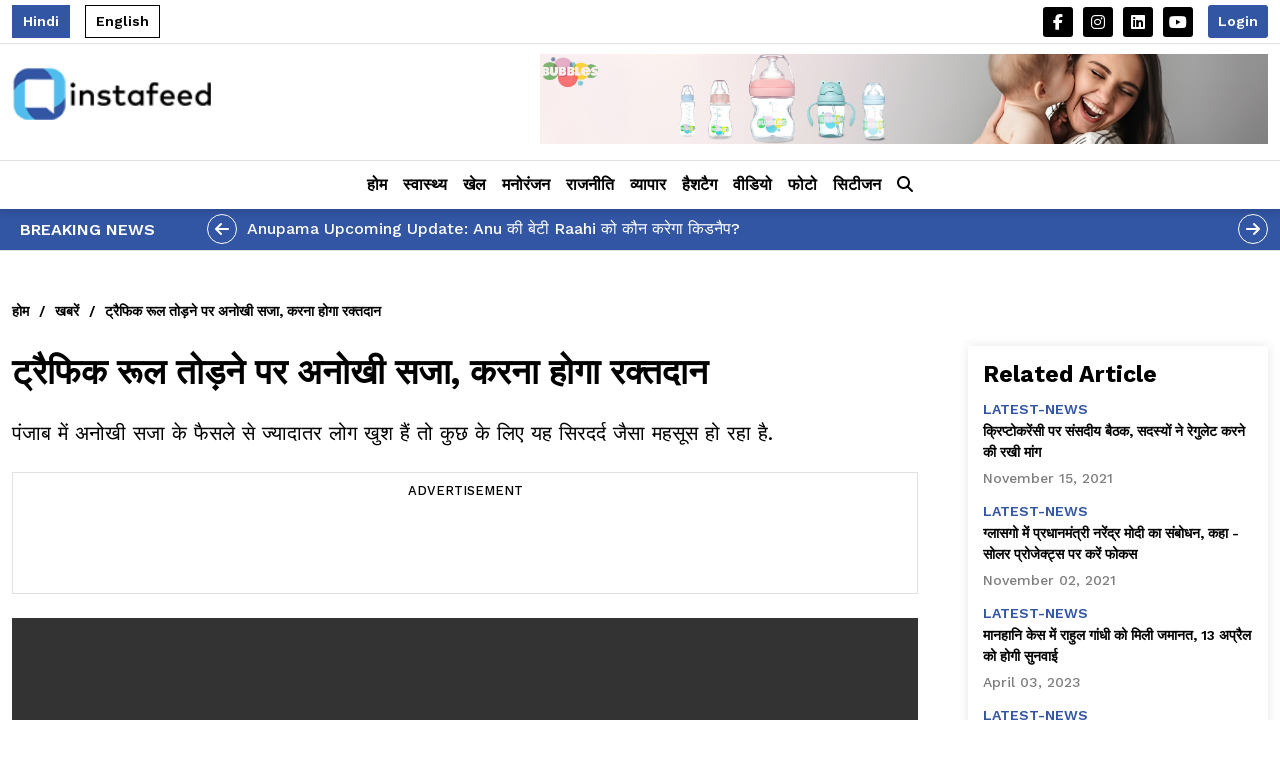

--- FILE ---
content_type: text/html; charset=UTF-8
request_url: https://www.instafeed.org/home/menucategory/entertainment/5/1/1
body_size: 1429
content:
{"category_name":"\u092e\u0928\u094b\u0930\u0902\u091c\u0928","results":[{"title":"Kyunki saas bhi kabhi bahu thi 2: \u0915\u094d\u092f\u094b\u0902 Tulsi \u0924\u094b\u0921\u093c\u0947\u0917\u0940 \u0926\u0947\u0935-\u0938\u0932\u094b\u0928\u0940 \u0915\u0940 \u0936\u093e\u0926\u0940?","short_desc":"\r\nKyunki saas bhi kabhi bahu thi 2 \u092e\u0947\u0902 \u0906\u092a\u0915\u094b \u0926\u0947\u0916\u0928\u0947 \u0915\u094b \u092e\u093f\u0932\u0947\u0917\u093e \u091c\u093c\u092c\u0930\u0926\u0938\u094d\u0924 \u091f\u094d\u0935\u093f\u0938\u094d\u091f. \u0915\u094d\u092f\u094b\u0902\u0915\u093f \u0905\u092c \u0916\u094b\u0932\u0947\u0917\u0940 \u0924\u0941\u0932\u0938\u0940 \u0914\u0930 \u092e\u093f\u0939\u093f\u0930 \u0915\u0947 \u0906\u0917\u0947 \u0928\u0949\u092f\u0928\u093e \u0915\u0940 \u092a\u094b\u0932. \u091c\u093f\u0938\u0915\u0947 \u092c\u093e\u0926 \u0939\u0940 \u0926\u0947\u0935 \u0914\u0930 \u0938\u0932\u094b\u0928\u0940 \u0915\u093e \u0930\u093f\u0936\u094d\u0924\u093e \u0924\u094b\u0921\u093c\u0928\u0947 \u0915\u093e \u092c\u0921\u093c\u093e \u092b\u0948\u0938\u0932\u093e \u0915\u0930\u0947\u0917\u0940 \u0924\u0941\u0932\u0938\u0940. \u0932\u0947\u0915\u093f\u0928 \u0906\u0916\u093f\u0930 \u0915\u094d\u092f\u094b\u0902 \u0924\u0941\u0932\u0938\u0940 \u0924\u094b\u0921\u093c\u0947\u0917\u0940 \u0926\u0947\u0935-\u0938\u0932\u094b\u0928\u0940 \u0915\u0940 \u0938\u0917\u093e\u0908 \u0915\u094d\u092f\u093e \u092c\u093e\u092c\u091c\u0940 \u0938\u0947 \u092c\u093f\u0917\u0921\u093c \u091c\u093e\u090f\u0917\u093e \u0924\u0941\u0932\u0938\u0940 \u0915\u093e \u0930\u093f\u0936\u094d\u0924\u093e?\r\n","slug":"why-will-tulsi-break-dev-saloni-engagement-kyunki-serial-twist-35839","id":"49988","img":"1768997096.jpeg","category_id":"10","dt_added":"2026-01-21 17:34:57","lang_id":"2","story_type":"S","category_slug":"entertainment"},{"title":"Anupama Upcoming Update: Anu \u0915\u0930\u0947\u0917\u0940 Rajni \u0915\u094b \u0918\u0930 \u0938\u0947 \u092c\u0947\u0918\u0930?","short_desc":"\u0938\u0940\u0930\u093f\u092f\u0932 \u0905\u0928\u0941\u092a\u092e\u093e \u092e\u0947\u0902 \u0906\u092a\u0915\u094b \u0926\u0947\u0916\u0928\u0947 \u0915\u094b \u092e\u093f\u0932\u0928\u0947 \u0935\u093e\u0932\u093e \u0939\u0948 \u091c\u093c\u092c\u0930\u0926\u0938\u094d\u0924 \u091f\u094d\u0935\u093f\u0938\u094d\u091f. \u0915\u094d\u092f\u094b\u0902\u0915\u093f \u092a\u0930\u093e\u0917 \u0915\u093e \u0938\u093e\u0925 \u091b\u0942\u091f\u0924\u0947 \u0939\u0940 \u0930\u091c\u0928\u0940 \u0915\u094b \u0928\u093e\u0928\u0940 \u092f\u093e\u0926 \u0926\u093f\u0932\u093e\u090f\u0917\u0940 \u0905\u0928\u0941\u092a\u092e\u093e \u0914\u0930 \u0932\u0947\u0917\u0940 \u0909\u0938\u0938\u0947 \u0905\u092a\u0928\u0947 \u0927\u094b\u0916\u0947 \u0915\u093e \u092c\u0926\u0932\u093e. \u091c\u0939\u093e\u0902 \u0930\u091c\u0928\u0940 \u0915\u0947 \u0916\u093f\u0932\u093e\u092b \u0915\u0947\u0938 \u0926\u0930\u094d\u091c \u0915\u0930 \u0909\u0938\u0947 \u0938\u0921\u093c\u0915 \u092a\u0930 \u0932\u093e\u090f\u0917\u0940 \u0905\u0928\u0941\u092a\u092e\u093e. \u0915\u094d\u092f\u093e \u0938\u091a \u092e\u0947\u0902 \u0930\u091c\u0928\u0940 \u0915\u094b \u0918\u0930 \u0938\u0947 \u092c\u0947\u0918\u0930 \u0915\u0930\u0947\u0917\u0940 \u0905\u0928\u0941\u092a\u092e\u093e?","slug":"will-anupama-make-rajni-homeless-anupama-serial-twist-75639","id":"49987","img":"1768996953.jpeg","category_id":"10","dt_added":"2026-01-21 17:32:34","lang_id":"2","story_type":"S","category_slug":"entertainment"},{"title":"Kyunki saas bhi kabhi bahu thi 2: \u0915\u094d\u092f\u094b\u0902 Noina \u0938\u0902\u0917 \u0936\u093e\u0926\u0940 \u0915\u0930\u0947\u0917\u093e Mihir?","short_desc":"\r\nKyunki saas bhi kabhi bahu thi 2 \u092e\u0947\u0902 \u0906\u092a\u0915\u094b \u0926\u0947\u0916\u0928\u0947 \u0915\u094b \u092e\u093f\u0932\u0947\u0917\u093e \u091c\u093c\u092c\u0930\u0926\u0938\u094d\u0924 \u0921\u094d\u0930\u093e\u092e\u093e. \u0915\u094d\u092f\u094b\u0902\u0915\u093f \u0905\u092c \u092e\u093f\u0939\u093f\u0930 \u0915\u0930\u0947\u0917\u093e \u0928\u0949\u092f\u0928\u093e \u0938\u0902\u0917 \u0936\u093e\u0926\u0940 \u0915\u0930\u0928\u0947 \u0915\u093e \u092c\u0921\u093c\u093e \u092b\u0948\u0938\u0932\u093e \u0914\u0930 \u0932\u0947\u0917\u093e \u0924\u0941\u0932\u0938\u0940 \u0938\u0947 \u0924\u0932\u093e\u0915. \u0932\u0947\u0915\u093f\u0928 \u0906\u0916\u093f\u0930 \u0915\u094d\u092f\u094b\u0902 \u0928\u0949\u092f\u0928\u093e \u0938\u0902\u0917 \u0936\u093e\u0926\u0940 \u0915\u0947 \u092c\u0902\u0927\u0928 \u092e\u0947\u0902 \u092c\u0902\u0927\u0947\u0917\u093e \u092e\u093f\u0939\u093f\u0930? \u0915\u094d\u092f\u093e \u0924\u0941\u0932\u0938\u0940 \u0926\u0947\u0916 \u092a\u093e\u090f\u0917\u0940 \u092e\u093f\u0939\u093f\u0930-\u0928\u0949\u092f\u0928\u093e \u0915\u0940 \u0936\u093e\u0926\u0940? \r\n","slug":"why-mihir-will-marry-noina-kyunki-serial-twist-98247","id":"49986","img":"1768910702.jpeg","category_id":"10","dt_added":"2026-01-20 17:35:03","lang_id":"2","story_type":"S","category_slug":"entertainment"},{"title":"Anupama Upcoming Update: \u0915\u094d\u092f\u093e Anu \u0915\u093e \u0938\u0939\u093e\u0930\u093e \u092c\u0928\u0947\u0917\u093e Parag?","short_desc":"\u0938\u0940\u0930\u093f\u092f\u0932 \u0905\u0928\u0941\u092a\u092e\u093e \u092e\u0947\u0902 \u0906\u092a\u0915\u094b \u0926\u0947\u0916\u0928\u0947 \u0915\u094b \u092e\u093f\u0932\u0947\u0917\u093e \u091c\u093c\u092c\u0930\u0926\u0938\u094d\u0924 \u091f\u094d\u0935\u093f\u0938\u094d\u091f. \u0915\u094d\u092f\u094b\u0902\u0915\u093f \u0905\u0928\u0941\u092a\u092e\u093e \u0915\u093e \u0939\u093e\u0932 \u0926\u0947\u0916 \u090f\u0915 \u092c\u0921\u093c\u093e \u092b\u0948\u0938\u0932\u093e \u0932\u0947\u0917\u093e \u092a\u0930\u093e\u0917 \u0914\u0930 \u0915\u0930 \u0926\u0947\u0917\u093e \u0930\u091c\u0928\u0940 \u0915\u094b \u092c\u0930\u094d\u092c\u093e\u0926. \u0932\u0947\u0915\u093f\u0928 \u0906\u0916\u093f\u0930 \u092a\u0930\u093e\u0917 \u0932\u0947\u0917\u093e \u0915\u094c\u0928-\u0938\u093e \u092c\u0921\u093c\u093e \u092b\u0948\u0938\u0932\u093e? \u0915\u094d\u092f\u093e \u092a\u0930\u093e\u0917 \u0926\u0947\u0917\u093e \u0905\u0928\u0941\u092a\u092e\u093e \u0915\u093e \u0938\u093e\u0925 \u0914\u0930 \u0939\u094b \u091c\u093e\u090f\u0917\u093e \u0930\u091c\u0928\u0940 \u0915\u0947 \u0916\u093f\u0932\u093e\u092b? \u0915\u094d\u092f\u093e \u0915\u0930\u0947\u0917\u0940 \u0905\u092c \u0930\u091c\u0928\u0940?","slug":"parag-supports-anupama-big-decision-serial-twist-46936","id":"49985","img":"1768910560.jpeg","category_id":"10","dt_added":"2026-01-20 17:32:40","lang_id":"2","story_type":"S","category_slug":"entertainment"},{"title":"\u092e\u0948\u091f\u0930\u0928\u093f\u091f\u0940 \u092e\u0947\u0902 \u092d\u0940 HOT! \u0938\u094b\u0928\u092e \u0915\u092a\u0942\u0930 \u0915\u093e \u091c\u0932\u0935\u093e","short_desc":"\u092f\u0947 \u092e\u0948\u091f\u0930\u0928\u093f\u091f\u0940 \u0932\u0941\u0915 \u090f\u0915 \u092c\u093e\u0930 \u092b\u093f\u0930 \u0915\u0939\u0924\u093e \u0939\u0948\u2026 \u0938\u094d\u091f\u093e\u0907\u0932 \u0939\u094b \u0924\u094b \u0938\u094b\u0928\u092e \u0915\u092a\u0942\u0930 \u091c\u0948\u0938\u093e!\r\n","slug":"hot-even-during-maternity-sonam-kapoor-s-stunning-look-77754","id":"49984","img":"1768901750.jpeg","category_id":"10","dt_added":"2026-01-20 14:57:31","lang_id":"2","story_type":"S","category_slug":"entertainment"}],"page_number":1,"pager_links":"\r\n<nav aria-label=\"Page navigation\">\r\n\t<ul class=\"pagination\">\r\n\t\t\r\n\t\t\t\t\t<li class=\"active\">\r\n\t\t\t\t<a href=\"https:\/\/www.instafeed.org\/home\/menucategory\/entertainment\/5\/1\/1?page=1\">\r\n\t\t\t\t\t1\t\t\t\t<\/a>\r\n\t\t\t<\/li>\r\n\t\t\t\t\t<li >\r\n\t\t\t\t<a href=\"https:\/\/www.instafeed.org\/home\/menucategory\/entertainment\/5\/1\/1?page=2\">\r\n\t\t\t\t\t2\t\t\t\t<\/a>\r\n\t\t\t<\/li>\r\n\t\t\t\t\t<li >\r\n\t\t\t\t<a href=\"https:\/\/www.instafeed.org\/home\/menucategory\/entertainment\/5\/1\/1?page=3\">\r\n\t\t\t\t\t3\t\t\t\t<\/a>\r\n\t\t\t<\/li>\r\n\t\t\r\n\t\t\t\t\t<li>\r\n\t\t\t\t<a href=\"https:\/\/www.instafeed.org\/home\/menucategory\/entertainment\/5\/1\/1?page=4\" aria-label=\"Next\">\r\n\t\t\t\t\t<span aria-hidden=\"true\">Next<\/span>\r\n\t\t\t\t<\/a>\r\n\t\t\t<\/li>\r\n\t\t\t<li>\r\n\t\t\t\t<a href=\"https:\/\/www.instafeed.org\/home\/menucategory\/entertainment\/5\/1\/1?page=457\" aria-label=\"Last\">\r\n\t\t\t\t\t<span aria-hidden=\"true\">Last<\/span>\r\n\t\t\t\t<\/a>\r\n\t\t\t<\/li>\r\n\t\t\t<\/ul>\r\n<\/nav>\r\n"}

--- FILE ---
content_type: text/html; charset=utf-8
request_url: https://www.google.com/recaptcha/api2/aframe
body_size: 225
content:
<!DOCTYPE HTML><html><head><meta http-equiv="content-type" content="text/html; charset=UTF-8"></head><body><script nonce="UHbeIU0UJJLICVyxtmORYQ">/** Anti-fraud and anti-abuse applications only. See google.com/recaptcha */ try{var clients={'sodar':'https://pagead2.googlesyndication.com/pagead/sodar?'};window.addEventListener("message",function(a){try{if(a.source===window.parent){var b=JSON.parse(a.data);var c=clients[b['id']];if(c){var d=document.createElement('img');d.src=c+b['params']+'&rc='+(localStorage.getItem("rc::a")?sessionStorage.getItem("rc::b"):"");window.document.body.appendChild(d);sessionStorage.setItem("rc::e",parseInt(sessionStorage.getItem("rc::e")||0)+1);localStorage.setItem("rc::h",'1769049296011');}}}catch(b){}});window.parent.postMessage("_grecaptcha_ready", "*");}catch(b){}</script></body></html>